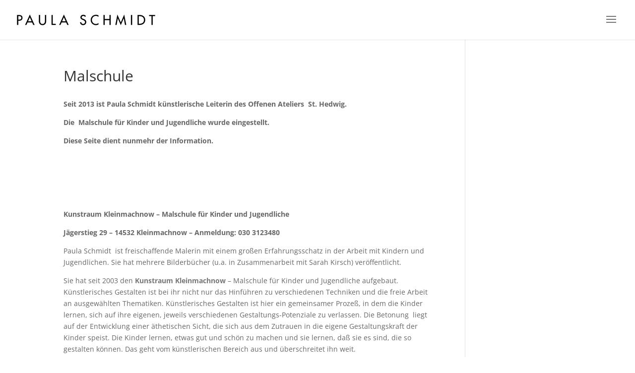

--- FILE ---
content_type: text/css
request_url: https://paula-schmidt.de/wp-content/themes/Divi-child/ctc-style.css?ver=3.4.1.1527604710
body_size: -83
content:
/*
CTC Separate Stylesheet
Updated: 2018-05-29 15:38:30
*/

